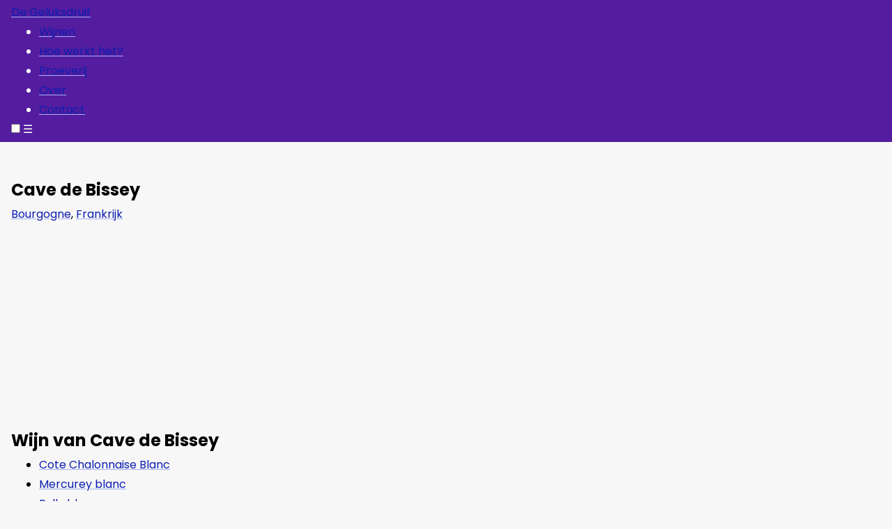

--- FILE ---
content_type: text/html; charset=UTF-8
request_url: https://geluksdruif.nl/producenten/cave-de-bissey
body_size: 933
content:
<!DOCTYPE html>
<html lang="nl">
<head>
	<meta charset="utf-8" />
	<meta http-equiv="X-UA-Compatible" content="IE=edge" />
	<meta name="viewport" content="width=device-width,initial-scale=1.0" />

	<!-- Icons -->
	<link rel="shortcut icon" href="https://geluksdruif.nl/favicon.ico" />

	<title>Cave de Bissey - De Geluksdruif</title>

	<!-- Styles -->
		<link rel="stylesheet" href="https://geluksdruif.nl/styles/styles.css?1624888351" type="text/css" media="screen" />
	<script type="module" src="https://geluksdruif.nl/scripts/index.js" defer></script>
</head>
<body>

	<header>
		<div class="wrapper">
							<a href="/" class="logo">De Geluksdruif</a>
			
			<nav>
				<ul>
											<li><a href="https://geluksdruif.nl/wijnen">Wijnen</a></li>
											<li><a href="https://geluksdruif.nl/hoe-werkt-het">Hoe werkt het?</a></li>
											<li><a href="https://geluksdruif.nl/proeverij">Proeverij</a></li>
											<li><a href="https://geluksdruif.nl/over">Over</a></li>
											<li><a href="https://geluksdruif.nl/contact">Contact</a></li>
									</ul>
				<label>
					<input type="checkbox">
					<span>&#9776;</span>
				</label>
			</nav>
		</div>
	</header>

	<div class="wrapper main">
		<main>
				<article class="prose">
		<h1>Cave de Bissey</h1>

		<p class="meta">
			<a href="https://geluksdruif.nl/streken/frankrijk/bourgogne">Bourgogne</a>, <a href="https://geluksdruif.nl/streken/frankrijk">Frankrijk</a>
					</p>

		

	
	</article>

		</main>

					<aside>
					<section class="producers">
		<h2>Wijn van Cave de Bissey</h2>
		<ul>
					<li><a href="https://geluksdruif.nl/wijnen/cote-chalonnaise-blanc">Cote Chalonnaise Blanc</a></li>
					<li><a href="https://geluksdruif.nl/wijnen/mercurey-blanc">Mercurey blanc</a></li>
					<li><a href="https://geluksdruif.nl/wijnen/rully-blanc">Rully blanc</a></li>
				</ul>
	</section>

			</aside>
			</div>

	<footer>
		<div class="wrapper">
			    <p>
        <button data-module="Modal" data-target="dialog">
            Inloggen
            <small>voor horecaklanten</small>
        </button>
    </p>
    <dialog>
        <form method="post" accept-charset="UTF-8">

            <input type="hidden" name="CRAFT_CSRF_TOKEN" value="uCNLWQLw5ERi94uBT_yGteJdorKnhhBFRx8yWaRcyNaqmteCF_9dSvB0GChBudFpD7r_7xyNwcCrDZvKxr9PDjZaSmjQCqWbwMO65G6-Ng8=">
            <input type="hidden" name="action" value="users/login">

            <fieldset>
                <legend>Inloggen (alleen voor horecaklanten)</legend>

                <label>
                    <span>Username or email</span>
                    <input type="text" name="loginName" autocomplete="username" placeholder="Gebruikersnaam" autofocus>
                </label>

                <label>
                    <span>Password</span>
                    <input type="password" name="password" autocomplete="current-password" placeholder="Wachtwoord">
                </label>

                <div class="buttons">
                    <button type="submit">Log In</button>
                    <button type="button" data-close>Cancel</button>
                </div>
            </fieldset>
                    </form>
    </dialog>
			<p>
				<a href="https://www.sommelierwijnen.nl">
					<img src="https://geluksdruif.nl/images/logo-sw.png" alt="Sommelierwijnen" width="150" />
				</a>
			</p>
			<p>
				&copy; De Geluksdruif 2026
			</p>
		</div>
	</footer>

</body>
</html>


--- FILE ---
content_type: text/css
request_url: https://geluksdruif.nl/styles/styles.css?1624888351
body_size: -63
content:
@import url('https://fonts.googleapis.com/css2?family=Playfair:ital,opsz@1,5..1200&family=Poppins:ital,wght@0,400;0,600;0,700;1,400;1,600;1,700&display=swap');
@import './imports/reset.css';
@import './imports/base.css';
@import './imports/layout.css';
@import './imports/header.css';
@import './imports/main.css';
@import './imports/aside.css';
@import './imports/typography.css';
@import './imports/winelist.css';
@import './imports/footer.css';

--- FILE ---
content_type: text/css
request_url: https://geluksdruif.nl/styles/imports/reset.css
body_size: 218
content:
/* 1. Use a more-intuitive box-sizing model */
*, *::before, *::after {
    box-sizing: border-box;
}

/* 2. Remove default margin */
* {
    margin: 0;
    /*font-size: 1rem;*/
    /*line-height: 1.5;*/
}

/* 3. Enable keyword animations */
@media (prefers-reduced-motion: no-preference) {
    html {
        interpolate-size: allow-keywords;
    }
}

body {
    /* 4. Add accessible line-height */
    line-height: 1.5;
    /* 5. Improve text rendering */
    -webkit-font-smoothing: antialiased;
}

/* 6. Improve media defaults */
img, picture, video, canvas, svg {
    display: block;
    max-width: 100%;
}

/* 7. Inherit fonts for form controls */
input, button, textarea, select {
    font: inherit;
}

/* 8. Avoid text overflows */
p, h1, h2, h3, h4, h5, h6 {
    overflow-wrap: break-word;
}

/* 9. Improve line wrapping */
p {
    text-wrap: pretty;
}

h1, h2, h3, h4, h5, h6 {
    text-wrap: balance;
}

td, th {
    padding: 0;
}

/*
  10. Create a root stacking context
*/
#root, #__next {
    isolation: isolate;
}

--- FILE ---
content_type: text/css
request_url: https://geluksdruif.nl/styles/imports/base.css
body_size: 171
content:
:root {
    --color-grey-light: rgb(247, 247, 247);
    --color-grey: rgb(210, 210, 210);
    --color-grey-dark: rgb(0, 0, 0);

    --color-purple-light: rgb(181, 149, 241);
    --color-purple: rgb(111, 64, 203);
    --color-purple-dark: rgb(84, 29, 159);

    --color-green-light: rgb(182, 230, 174);
    --color-green: rgb(96, 181, 126);
    --color-green-dark: rgb(47, 110, 103);

    --color-blue-light: rgb(216, 223, 250);
    --color-blue: rgb(162, 176, 246);
    --color-blue-dark: rgb(13, 30, 177);

    --color-primary: var(--color-purple-dark);
    --color-secondary: var(--color-green-light);

    --font-sans: 'Poppins', 'helvetica neue', 'arial', sans-serif;
    --font-serif: 'Playfair', 'georgia', serif;

    --width-max: 1280px;
    --width-prose: 75ch;
    --width-min: 320px;

    --bp-sm: 576px;
    --bp-md: 992px;
    --bp-lg: 1200px;
}

html {

}

body {
    background: var(--color-grey-light);
    color: var(--color-grey-dark);
    font: 100%/1.75 var(--font-sans);
}

a {
    color: var(--color-blue-dark);
    text-decoration: underline var(--color-blue);
    text-underline-offset: .2rem;
    transition:
        text-decoration-color 0.1s ease-in-out,
        color 0.1s ease-in-out;

    &:hover, &:focus, &:active {
        color: var(--color-purple);
        text-decoration-color: var(--color-purple);
    }
}


--- FILE ---
content_type: text/css
request_url: https://geluksdruif.nl/styles/imports/header.css
body_size: 400
content:
header {
    position: relative;
    background-color: var(--color-primary);
    color: #fff;
    /*background-color: var(--color-blue-light);*/
    /*box-shadow: 0 .25rem .25rem var(--color-grey);*/
    padding: .25rem 0;
    z-index: 20;

    & > .wrapper {
        display: flex;
        justify-content: space-between;
        align-items: center;
    }

    .logo {
        background-image: url(../../images/logo-icon.svg), url(../../images/logo-wordmark.svg);
        background-size: 35% 100%, 75% 100%;
        background-repeat: no-repeat;
        background-position: center left, center right;
        font-size: clamp(2rem, 3vw + 1rem, 3rem);
        font-weight: bold;
        color: transparent;
        transform: translateX(-1rem);
        text-decoration: none;
    }


    nav {
        display: flex;
        padding-right: 1.5rem;

        &:has(input:checked) {
            ul {
                display: block;
            }
        }

        label {
            display: block;
            transform: scale(1.5);
            input {
                display: none;
            }
        }

        ul {
            position: absolute;
            display: none;
            list-style: none;
            gap: 1.5rem;
            top: 100%;
            left: 0;
            width: 100%;
            background-color: var(--color-grey-light);
            opacity: 0.95;
            padding: 0 1.5rem;
            z-index: 10;
            /*border-top: 1px solid var(--color-grey);*/
            box-shadow: 0 .25rem .25rem var(--color-grey);
        }

        li {
            margin: .75rem 0;
            text-align: right;
        }

        a {
            text-decoration: none;
            color: var(--color-green-dark);
            &.active {
                text-decoration: underline;
            }
        }

        a:hover, a:focus, a:active {
            color: var(--color-purple);
        }
    }
}

@media (min-width: 992px) {
    header {
        margin-bottom: 3rem;
        nav {
            padding-right: 0;
            label {
                display: none;
            }

            ul {
                position: static;
                display: flex;
                box-shadow: none;
                padding: 0;
                border: none;
                opacity: 1;
                background: transparent;
            }

            a {
                color: #fff;
                &.active {
                    text-decoration-color: rgba(255,255,255,.25);
                }
                &:hover, &:focus, &:active {
                    color: var(--color-green-light);
                    text-decoration-color: var(--color-green-light);
                }
            }
        }
    }
}

--- FILE ---
content_type: text/css
request_url: https://geluksdruif.nl/styles/imports/main.css
body_size: 20
content:
main {
    min-height: 50vh;
    img {
        border-radius: .75rem;
        box-shadow:0 1px 2px 0 rgb(0 0 0 / 0.25);
    }

    .details {
        display: flex;
        /*justify-content: space-between;*/
        flex-direction: column-reverse;
        gap: 1.5rem;
        margin-bottom: 1.5rem;

        dl {
            display: grid;
            grid-template-columns: 1fr 2fr;
            grid-auto-rows: min-content;
            gap: .5rem;
            line-height: 1.5;
        }

        dt {
            color: var(--color-grey-dark);
            opacity: .5;
        }

        figure {
            max-width: max-content;
            margin: 0;
        }
    }
}

@media (min-width: 576px) {
    main {
        .details {
            flex-direction: row;
            align-content: flex-start;
            figure {
                width: 40%;
            }
            dl {
                width: 60%;
            }
        }
    }
}

--- FILE ---
content_type: text/css
request_url: https://geluksdruif.nl/styles/imports/aside.css
body_size: 266
content:
aside {

    section {
        background-color: var(--color-primary);
        color: var(--color-grey-light);
        padding: 1rem;
        list-style: none;
        border-radius: .75rem;

        ul {
            list-style: none;
            padding-left: 0;
            ul {
                margin-bottom: 1.5rem;
            }
        }

        li:last-child > ul {
            margin-bottom: 0;
        }

        a {
            color: var(--color-grey-light);
            text-decoration-color: rgba(255,255,255,.25);
        }

        a:hover, a:active, a:focus {
            color: var(--color-green-light);
            text-decoration-color: var(--color-green-light);
            /*text-decoration-color: rgba(255,255,255,.5);*/
        }

        h2 {
            line-height: 1.2;
            margin-bottom: .75rem;
        }

        h3 {
            font-size: 1.5rem;
            line-height: 1.2;
        }
    }

    /* --- Large Screen (Column-Per-Level) Styles --- */
}

@container (min-width: 75ch) {
    aside section {

        ul > li {
            display: flex;
            align-items: baseline;
            gap: 1.5rem;

            & > h3 {
                width: 25%;
                position: sticky;
                top: 0;
                white-space: nowrap;
            }

            & > ul {
                width: 75%;

                & > li {
                    display: flex;
                    align-items: baseline;
                    gap: 1.5rem;

                    & > h4 {
                        width: 40%;
                        position: sticky;
                        top: .5rem;
                    }

                    ul {
                        width: 60%;

                        & > li {
                            text-indent: -.75rem;
                            text-wrap: balance;
                        }
                    }
                }
            }
        }
    }
}

@media (min-width: 992px) {
    aside {
        position: relative;
        section {
            position: absolute;
            overflow: auto;
            inset: 0 0 auto;
            max-height: 100%;
        }
    }
}

--- FILE ---
content_type: text/css
request_url: https://geluksdruif.nl/styles/imports/typography.css
body_size: -103
content:
.prose {
    h1 {
        font-size: clamp(1.5rem, 2vw + 1rem, 2.5rem);
        line-height: 1.2;
        margin-bottom: 1.5rem;
    }

    h2 {
        font: 2rem/1 var(--font-serif);
        font-weight: bold;
        letter-spacing: -0.1rem;
        margin-bottom: 1.5rem;
    }

    h3 {
        font-size: 1.5rem;
        font-weight: bold;
    }

    p, ul, ol, dl, table, figure {
        margin-bottom: 1.5rem;
        text-wrap: pretty;
    }

    .meta {
        /*color: var(--color-green);*/
    }
}

--- FILE ---
content_type: text/css
request_url: https://geluksdruif.nl/styles/imports/winelist.css
body_size: 660
content:

.filters {
    display: flex;
    justify-content: space-between;
    align-items: center;
    align-content: center;
    position: relative;

    details {

    }

    summary {
        list-style: none;
        cursor: pointer;
        color: var(--color-purple);
    }

    form {
        position: absolute;
        z-index: 10;
        top: 100%;
        left: -1rem;
        background-color: var(--color-grey-light);
        width: 100vw;
        padding: 0 1rem;
        box-shadow: 0 .25rem .25rem var(--color-grey);
    }


    fieldset {
        display: flex;
        flex-direction: column;
        /*align-items: center;*/
        gap: .75rem;
        width: 100%;
        border: 0;
        padding: 0;
        margin: .75rem 0 1.5rem;
    }
    legend {
        display: none;
    }
    label span {
        display: none;
    }
    input {
        display: block;
        width: 100%;
    }
    select {
        display: block;
        width: 100%;
        min-width: 10ch;
        /*max-width: fit-content;*/
        text-overflow: ellipsis;
    }
}

.winelist {
    box-shadow:0 1px 2px 0 rgb(0 0 0 / 0.25);
    background: #fff;
    border-radius: .75rem;
    overflow-x: auto;
    width: 100vw;
    margin: 0 -1rem;
    /*padding: 0 1rem;*/
    position: relative;

    h2, h3, h4 {
        position: sticky;
        left: 0;
        padding: 0 1rem;
    }

    h4 {
        line-height: 1.2;
        /*padding: .15rem 0;*/
    }

    table {
        border-collapse: collapse;
        margin-bottom: 1.5rem;
        width: 150vw;
        table-layout: fixed;

        caption {
            text-align: left;
            padding: .25rem 0;
        }

        thead {
            display: none;
        }

        tr {
            transition: background-color .2s ease-in-out;
        }

        tr:hover {
            background-color: var(--color-grey-light);
            /*background-color: #fff;*/
        }

        td {
            font-size: .875rem;
            line-height: 1.5;
            padding: .25rem 0;
            vertical-align: top;
            &:first-child {
                width: calc(100vw - 2rem);
                padding-left: 1rem;
                a {
                    color: var(--color-grey-dark);
                }
            }
            &:nth-child(2) {
                width: calc(30vw + 2rem);
                white-space: nowrap;
                overflow: hidden;
                text-overflow: ellipsis;
                opacity: .75;
            }
            &:last-child {
                width: 20vw;
                padding-right: 1rem;
            }
        }

        td.euro {
            text-align: right;
        }
    }
}

@media (min-width: 576px) {
    .winelist {
        width: calc(100% + 2rem);
        position: static;
        /*h4 {*/
        /*    text-indent: .5rem;*/
        /*}*/
        table {
            width: 100%;

            col.name {
                width: 50%;
            }

            col.taste {
                width: 40%;
            }

            col.price {
                width: 10%;
            }

            td {
                width: auto !important;
                /*&:first-child {*/
                /*    padding-left: .5rem;*/
                /*}*/
                /*&:last-child {*/
                /*    padding-right: .5rem;*/
                /*}*/
            }
        }

    }
}

@media (min-width: 992px) {
    .filters {
        gap: 1rem;
        h1 {
            transform: translateY(-.5rem);
        }
        summary {
            display: none;
        }
        form {
            position: static;
            width: auto;
            box-shadow: none;
            padding: 0;
        }
        fieldset {
            flex-direction: row;
            align-items: center;
        }
        button {
            display: none;
        }
    }
}




--- FILE ---
content_type: text/css
request_url: https://geluksdruif.nl/styles/imports/footer.css
body_size: 152
content:
footer {
    padding: 1.5rem 0;
    background: var(--color-grey);
    /*color: var(--color-grey-light);*/
    margin-top: 3rem;
    .wrapper {
        display: flex;
        flex-direction: column;
        gap: 1.5rem;
    }

    dialog {
        position: fixed;
        top: 50%;
        left: 50%;
        transform: translate(-50%, -50%);
        border: none;
        border-radius: .75rem;
        box-shadow: 0 0 3rem rgba(0,0,0,.8);
        min-width: 300px;
    }

    ::backdrop {
        background-color: rgba(0,0,0,0.5);
    }

    form {
        fieldset {
            border: none;
        }
        legend {
            font-weight: bold;
        }
        label {
            display: block;
            margin-bottom: .75rem;
        }
        span {
            display: none;
        }
        input[type="text"],
        input[type="password"] {
            display: block;
            width: 100%;
        }
        .buttons {
            display: flex;
            justify-content: center;
            gap: .75rem;
        }
        button {
            cursor: pointer;
        }
        button[data-close] {
            border: none;
            background: transparent;
        }
    }

    p {
        text-align: center;
    }
    img {
        display: inline-block;
    }
}

@media (min-width: 576px) {
    footer {
        padding: 1.5rem 2rem;
        .wrapper {
            flex-direction: row-reverse;
            justify-content: space-between;
            align-items: center;
        }

    }
}